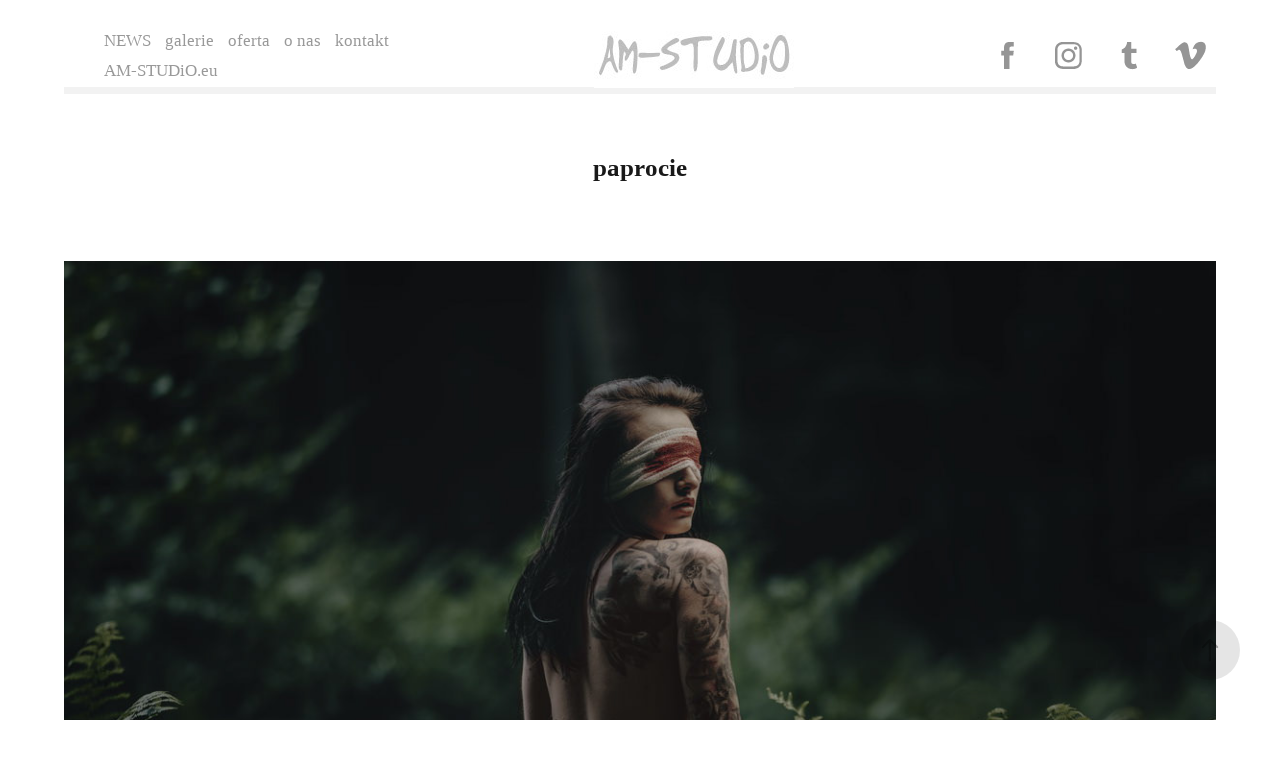

--- FILE ---
content_type: text/html; charset=utf-8
request_url: https://am-studio.pl/paprocie
body_size: 10189
content:
<!DOCTYPE HTML>
<html lang="en-US">
<head>
  <meta charset="UTF-8" />
  <meta name="viewport" content="width=device-width, initial-scale=1" />
      <meta name="keywords"  content="portret,fotografiaślubna,zdjęcia,reklama,sesje,zdjęciowe,voucher,sesjeportretowe,studio,gdańsk,gdynia,sopot,reportaż,ślubny,fotoreportaż,akt,fotografia portregowa,sesje portretowe" />
      <meta name="description"  content="Zajmujemy się szeroko pojętą 'fotografią'. Wykonujemy sesje zdjęciowe glamour, fashion,  portretowe, akty czy buduarowe." />
      <meta name="twitter:card"  content="summary_large_image" />
      <meta name="twitter:site"  content="@AdobePortfolio" />
      <meta  property="og:title" content="fotografia portretowa - AM-STUDiO - paprocie" />
      <meta  property="og:description" content="Zajmujemy się szeroko pojętą 'fotografią'. Wykonujemy sesje zdjęciowe glamour, fashion,  portretowe, akty czy buduarowe." />
      <meta  property="og:image" content="https://cdn.myportfolio.com/a9cfca20130bed5bd7ba8420ae126059/22235af5-683c-4738-a1ca-05dd1877d7b3_rwc_282x0x649x486x649.jpg?h=055501968f26b1ec5a2eb84cfe397360" />
        <link rel="icon" href="https://cdn.myportfolio.com/a9cfca20130bed5bd7ba8420ae126059/3fa23d1e-53bb-41bf-be87-49efcbc49d96_carw_1x1x32.jpg?h=51348f22ae12fc0e8a7b9b5b960ff34a" />
        <link rel="apple-touch-icon" href="https://cdn.myportfolio.com/a9cfca20130bed5bd7ba8420ae126059/e7592903-f69f-4f82-9e49-6723db3b71cd_carw_1x1x180.jpg?h=6ac5fae163a12de088c425d8ec513c39" />
      <link rel="stylesheet" href="/dist/css/main.css" type="text/css" />
      <link rel="stylesheet" href="https://cdn.myportfolio.com/a9cfca20130bed5bd7ba8420ae126059/0d96a96bc573ee6177608c28de300de61751631988.css?h=7c2021e4d5dee8678ed5f264475f833a" type="text/css" />
    <link rel="canonical" href="https://am-studio.pl/paprocie" />
      <title>fotografia portretowa - AM-STUDiO - paprocie</title>
    <script type="text/javascript" src="//use.typekit.net/ik/Cus8se1_LE6NPP1QE3XE1QYyQqE2kqMgMp9cW3qqjkIfeqvJGLGmIKvDFQqawQFLZRmyjQw3F2bkFDIo5AJowRJaw2s8w2JkZQ48wcmcwQ8cjQi8we4KwsGMJ6scjcZXH6qJvewbMg6IJMHbMZhquwJe.js?cb=35f77bfb8b50944859ea3d3804e7194e7a3173fb" async onload="
    try {
      window.Typekit.load();
    } catch (e) {
      console.warn('Typekit not loaded.');
    }
    "></script>
</head>
  <body class="transition-enabled">  <div class='page-background-video page-background-video-with-panel'>
  </div>
  <div class="js-responsive-nav">
    <div class="responsive-nav has-social">
      <div class="responsive-nav__contents">
        <div class="close-responsive-click-area js-close-responsive-nav">
          <div class="close-responsive-button"></div>
        </div>
            <nav class="nav-container" data-hover-hint="nav" data-hover-hint-placement="bottom-start">
                <div class="gallery-title"><a href="/galerie-zdjec-am-studio" >NEWS</a></div>
                <div class="gallery-title"><a href="/starsze-realizacje" >galerie</a></div>
      <div class="page-title">
        <a href="/oferta" >oferta</a>
      </div>
      <div class="page-title">
        <a href="/o-nas" >o nas</a>
      </div>
      <div class="page-title">
        <a href="/kontakt" >kontakt</a>
      </div>
      <div class="link-title">
        <a href="http://www.am-studio.eu" target="_blank">AM-STUDiO.eu</a>
      </div>
            </nav>
          <div class="social pf-nav-social" data-context="theme.nav" data-hover-hint="navSocialIcons" data-hover-hint-placement="bottom-start">
            <ul>
                    <li>
                      <a href="https://www.facebook.com/amstudiofotografia" target="_blank">
                        <svg xmlns="http://www.w3.org/2000/svg" xmlns:xlink="http://www.w3.org/1999/xlink" version="1.1" x="0px" y="0px" viewBox="0 0 30 24" xml:space="preserve" class="icon"><path d="M16.21 20h-3.26v-8h-1.63V9.24h1.63V7.59c0-2.25 0.92-3.59 3.53-3.59h2.17v2.76H17.3 c-1.02 0-1.08 0.39-1.08 1.11l0 1.38h2.46L18.38 12h-2.17V20z"/></svg>
                      </a>
                    </li>
                    <li>
                      <a href="https://www.instagram.com/amstudiofotografia/" target="_blank">
                        <svg version="1.1" id="Layer_1" xmlns="http://www.w3.org/2000/svg" xmlns:xlink="http://www.w3.org/1999/xlink" viewBox="0 0 30 24" style="enable-background:new 0 0 30 24;" xml:space="preserve" class="icon">
                        <g>
                          <path d="M15,5.4c2.1,0,2.4,0,3.2,0c0.8,0,1.2,0.2,1.5,0.3c0.4,0.1,0.6,0.3,0.9,0.6c0.3,0.3,0.5,0.5,0.6,0.9
                            c0.1,0.3,0.2,0.7,0.3,1.5c0,0.8,0,1.1,0,3.2s0,2.4,0,3.2c0,0.8-0.2,1.2-0.3,1.5c-0.1,0.4-0.3,0.6-0.6,0.9c-0.3,0.3-0.5,0.5-0.9,0.6
                            c-0.3,0.1-0.7,0.2-1.5,0.3c-0.8,0-1.1,0-3.2,0s-2.4,0-3.2,0c-0.8,0-1.2-0.2-1.5-0.3c-0.4-0.1-0.6-0.3-0.9-0.6
                            c-0.3-0.3-0.5-0.5-0.6-0.9c-0.1-0.3-0.2-0.7-0.3-1.5c0-0.8,0-1.1,0-3.2s0-2.4,0-3.2c0-0.8,0.2-1.2,0.3-1.5c0.1-0.4,0.3-0.6,0.6-0.9
                            c0.3-0.3,0.5-0.5,0.9-0.6c0.3-0.1,0.7-0.2,1.5-0.3C12.6,5.4,12.9,5.4,15,5.4 M15,4c-2.2,0-2.4,0-3.3,0c-0.9,0-1.4,0.2-1.9,0.4
                            c-0.5,0.2-1,0.5-1.4,0.9C7.9,5.8,7.6,6.2,7.4,6.8C7.2,7.3,7.1,7.9,7,8.7C7,9.6,7,9.8,7,12s0,2.4,0,3.3c0,0.9,0.2,1.4,0.4,1.9
                            c0.2,0.5,0.5,1,0.9,1.4c0.4,0.4,0.9,0.7,1.4,0.9c0.5,0.2,1.1,0.3,1.9,0.4c0.9,0,1.1,0,3.3,0s2.4,0,3.3,0c0.9,0,1.4-0.2,1.9-0.4
                            c0.5-0.2,1-0.5,1.4-0.9c0.4-0.4,0.7-0.9,0.9-1.4c0.2-0.5,0.3-1.1,0.4-1.9c0-0.9,0-1.1,0-3.3s0-2.4,0-3.3c0-0.9-0.2-1.4-0.4-1.9
                            c-0.2-0.5-0.5-1-0.9-1.4c-0.4-0.4-0.9-0.7-1.4-0.9c-0.5-0.2-1.1-0.3-1.9-0.4C17.4,4,17.2,4,15,4L15,4L15,4z"/>
                          <path d="M15,7.9c-2.3,0-4.1,1.8-4.1,4.1s1.8,4.1,4.1,4.1s4.1-1.8,4.1-4.1S17.3,7.9,15,7.9L15,7.9z M15,14.7c-1.5,0-2.7-1.2-2.7-2.7
                            c0-1.5,1.2-2.7,2.7-2.7s2.7,1.2,2.7,2.7C17.7,13.5,16.5,14.7,15,14.7L15,14.7z"/>
                          <path d="M20.2,7.7c0,0.5-0.4,1-1,1s-1-0.4-1-1s0.4-1,1-1S20.2,7.2,20.2,7.7L20.2,7.7z"/>
                        </g>
                        </svg>
                      </a>
                    </li>
                    <li>
                      <a href="http://amstudiofotografia.tumblr.com/" target="_blank">
                        <svg xmlns="http://www.w3.org/2000/svg" xmlns:xlink="http://www.w3.org/1999/xlink" version="1.1" id="Layer_1" viewBox="0 0 30 24" xml:space="preserve" class="icon"><path d="M18.74 16.78c-0.29 0.14-0.85 0.26-1.26 0.28c-1.25 0.03-1.49-0.9-1.5-1.58V10.5h3.14V8.08h-3.13V4 c0 0-2.25 0-2.29 0c-0.04 0-0.1 0.03-0.11 0.12c-0.13 1.25-0.7 3.43-3.08 4.31v2.07h1.58v5.23c0 1.8 1.3 4.3 4.7 4.3 c1.15-0.02 2.42-0.51 2.71-0.94L18.74 16.78z"/></svg>
                      </a>
                    </li>
                    <li>
                      <a href="https://vimeo.com/amstudiofilm" target="_blank">
                        <svg xmlns="http://www.w3.org/2000/svg" xmlns:xlink="http://www.w3.org/1999/xlink" version="1.1" id="Layer_1" viewBox="0 0 30 24" xml:space="preserve" class="icon"><path d="M23.99 7.7c-0.08 1.8-1.3 4.27-3.67 7.4c-2.45 3.27-4.52 4.9-6.21 4.9c-1.05 0-1.94-0.99-2.66-2.99 c-0.48-1.82-0.97-3.65-1.45-5.48C9.46 9.6 8.9 8.6 8.3 8.55c-0.13 0-0.61 0.29-1.41 0.87L6 8.3C6.89 7.5 7.8 6.7 8.6 5.9 c1.18-1.05 2.07-1.61 2.67-1.66c1.4-0.14 2.3 0.8 2.6 2.95c0.35 2.3 0.6 3.7 0.7 4.24c0.4 1.9 0.8 2.8 1.3 2.8 c0.38 0 0.94-0.61 1.7-1.84c0.75-1.22 1.16-2.16 1.21-2.79c0.11-1.06-0.3-1.59-1.21-1.59c-0.43 0-0.88 0.1-1.33 0.3 c0.88-2.98 2.58-4.43 5.07-4.34C23.23 4.1 24.1 5.3 24 7.7z"/></svg>
                      </a>
                    </li>
            </ul>
          </div>
      </div>
    </div>
  </div>
  <div class="site-wrap cfix">
    <div class="site-container">
      <div class="site-content e2e-site-content">
          <header class="site-header js-site-header " data-context="theme.nav" data-hover-hint="nav" data-hover-hint-placement="top-start">
              <nav class="nav-container" data-hover-hint="nav" data-hover-hint-placement="bottom-start">
                <div class="gallery-title"><a href="/galerie-zdjec-am-studio" >NEWS</a></div>
                <div class="gallery-title"><a href="/starsze-realizacje" >galerie</a></div>
      <div class="page-title">
        <a href="/oferta" >oferta</a>
      </div>
      <div class="page-title">
        <a href="/o-nas" >o nas</a>
      </div>
      <div class="page-title">
        <a href="/kontakt" >kontakt</a>
      </div>
      <div class="link-title">
        <a href="http://www.am-studio.eu" target="_blank">AM-STUDiO.eu</a>
      </div>
              </nav>
              <div class="logo-wrap" data-context="theme.logo.header" data-hover-hint="logo" data-hover-hint-placement="bottom-start">
                <div class="logo e2e-site-logo-text logo-image  ">
    <a href="/galerie-zdjec-am-studio" class="image-normal image-link">
      <img src="https://cdn.myportfolio.com/a9cfca20130bed5bd7ba8420ae126059/270c8ca4-c255-44a6-8fdf-251847b8200a_rwc_0x0x200x65x4096.jpg?h=f7ec01fbfe63e811df5b97ef39f5a88f" alt="AM-STUDiO fotografia ślubna i reklamowa">
    </a>
                </div>
              </div>
              <div class="social pf-nav-social" data-context="theme.nav" data-hover-hint="navSocialIcons" data-hover-hint-placement="bottom-start">
                <ul>
                        <li>
                          <a href="https://www.facebook.com/amstudiofotografia" target="_blank">
                            <svg xmlns="http://www.w3.org/2000/svg" xmlns:xlink="http://www.w3.org/1999/xlink" version="1.1" x="0px" y="0px" viewBox="0 0 30 24" xml:space="preserve" class="icon"><path d="M16.21 20h-3.26v-8h-1.63V9.24h1.63V7.59c0-2.25 0.92-3.59 3.53-3.59h2.17v2.76H17.3 c-1.02 0-1.08 0.39-1.08 1.11l0 1.38h2.46L18.38 12h-2.17V20z"/></svg>
                          </a>
                        </li>
                        <li>
                          <a href="https://www.instagram.com/amstudiofotografia/" target="_blank">
                            <svg version="1.1" id="Layer_1" xmlns="http://www.w3.org/2000/svg" xmlns:xlink="http://www.w3.org/1999/xlink" viewBox="0 0 30 24" style="enable-background:new 0 0 30 24;" xml:space="preserve" class="icon">
                            <g>
                              <path d="M15,5.4c2.1,0,2.4,0,3.2,0c0.8,0,1.2,0.2,1.5,0.3c0.4,0.1,0.6,0.3,0.9,0.6c0.3,0.3,0.5,0.5,0.6,0.9
                                c0.1,0.3,0.2,0.7,0.3,1.5c0,0.8,0,1.1,0,3.2s0,2.4,0,3.2c0,0.8-0.2,1.2-0.3,1.5c-0.1,0.4-0.3,0.6-0.6,0.9c-0.3,0.3-0.5,0.5-0.9,0.6
                                c-0.3,0.1-0.7,0.2-1.5,0.3c-0.8,0-1.1,0-3.2,0s-2.4,0-3.2,0c-0.8,0-1.2-0.2-1.5-0.3c-0.4-0.1-0.6-0.3-0.9-0.6
                                c-0.3-0.3-0.5-0.5-0.6-0.9c-0.1-0.3-0.2-0.7-0.3-1.5c0-0.8,0-1.1,0-3.2s0-2.4,0-3.2c0-0.8,0.2-1.2,0.3-1.5c0.1-0.4,0.3-0.6,0.6-0.9
                                c0.3-0.3,0.5-0.5,0.9-0.6c0.3-0.1,0.7-0.2,1.5-0.3C12.6,5.4,12.9,5.4,15,5.4 M15,4c-2.2,0-2.4,0-3.3,0c-0.9,0-1.4,0.2-1.9,0.4
                                c-0.5,0.2-1,0.5-1.4,0.9C7.9,5.8,7.6,6.2,7.4,6.8C7.2,7.3,7.1,7.9,7,8.7C7,9.6,7,9.8,7,12s0,2.4,0,3.3c0,0.9,0.2,1.4,0.4,1.9
                                c0.2,0.5,0.5,1,0.9,1.4c0.4,0.4,0.9,0.7,1.4,0.9c0.5,0.2,1.1,0.3,1.9,0.4c0.9,0,1.1,0,3.3,0s2.4,0,3.3,0c0.9,0,1.4-0.2,1.9-0.4
                                c0.5-0.2,1-0.5,1.4-0.9c0.4-0.4,0.7-0.9,0.9-1.4c0.2-0.5,0.3-1.1,0.4-1.9c0-0.9,0-1.1,0-3.3s0-2.4,0-3.3c0-0.9-0.2-1.4-0.4-1.9
                                c-0.2-0.5-0.5-1-0.9-1.4c-0.4-0.4-0.9-0.7-1.4-0.9c-0.5-0.2-1.1-0.3-1.9-0.4C17.4,4,17.2,4,15,4L15,4L15,4z"/>
                              <path d="M15,7.9c-2.3,0-4.1,1.8-4.1,4.1s1.8,4.1,4.1,4.1s4.1-1.8,4.1-4.1S17.3,7.9,15,7.9L15,7.9z M15,14.7c-1.5,0-2.7-1.2-2.7-2.7
                                c0-1.5,1.2-2.7,2.7-2.7s2.7,1.2,2.7,2.7C17.7,13.5,16.5,14.7,15,14.7L15,14.7z"/>
                              <path d="M20.2,7.7c0,0.5-0.4,1-1,1s-1-0.4-1-1s0.4-1,1-1S20.2,7.2,20.2,7.7L20.2,7.7z"/>
                            </g>
                            </svg>
                          </a>
                        </li>
                        <li>
                          <a href="http://amstudiofotografia.tumblr.com/" target="_blank">
                            <svg xmlns="http://www.w3.org/2000/svg" xmlns:xlink="http://www.w3.org/1999/xlink" version="1.1" id="Layer_1" viewBox="0 0 30 24" xml:space="preserve" class="icon"><path d="M18.74 16.78c-0.29 0.14-0.85 0.26-1.26 0.28c-1.25 0.03-1.49-0.9-1.5-1.58V10.5h3.14V8.08h-3.13V4 c0 0-2.25 0-2.29 0c-0.04 0-0.1 0.03-0.11 0.12c-0.13 1.25-0.7 3.43-3.08 4.31v2.07h1.58v5.23c0 1.8 1.3 4.3 4.7 4.3 c1.15-0.02 2.42-0.51 2.71-0.94L18.74 16.78z"/></svg>
                          </a>
                        </li>
                        <li>
                          <a href="https://vimeo.com/amstudiofilm" target="_blank">
                            <svg xmlns="http://www.w3.org/2000/svg" xmlns:xlink="http://www.w3.org/1999/xlink" version="1.1" id="Layer_1" viewBox="0 0 30 24" xml:space="preserve" class="icon"><path d="M23.99 7.7c-0.08 1.8-1.3 4.27-3.67 7.4c-2.45 3.27-4.52 4.9-6.21 4.9c-1.05 0-1.94-0.99-2.66-2.99 c-0.48-1.82-0.97-3.65-1.45-5.48C9.46 9.6 8.9 8.6 8.3 8.55c-0.13 0-0.61 0.29-1.41 0.87L6 8.3C6.89 7.5 7.8 6.7 8.6 5.9 c1.18-1.05 2.07-1.61 2.67-1.66c1.4-0.14 2.3 0.8 2.6 2.95c0.35 2.3 0.6 3.7 0.7 4.24c0.4 1.9 0.8 2.8 1.3 2.8 c0.38 0 0.94-0.61 1.7-1.84c0.75-1.22 1.16-2.16 1.21-2.79c0.11-1.06-0.3-1.59-1.21-1.59c-0.43 0-0.88 0.1-1.33 0.3 c0.88-2.98 2.58-4.43 5.07-4.34C23.23 4.1 24.1 5.3 24 7.7z"/></svg>
                          </a>
                        </li>
                </ul>
              </div>
              <div class="hamburger-click-area js-hamburger">
                <div class="hamburger">
                  <i></i>
                  <i></i>
                  <i></i>
                </div>
              </div>
          </header>
        <main>
  <div class="page-container js-site-wrap" data-context="page.page.container" data-hover-hint="pageContainer">
    <section class="page standard-modules">
        <header class="page-header content" data-context="pages" data-identity="id:p5cab2afcbdfaaa8547fbeab607f06e32e7046b8213b503741e1a2" data-hover-hint="pageHeader" data-hover-hint-id="p5cab2afcbdfaaa8547fbeab607f06e32e7046b8213b503741e1a2">
            <h1 class="title preserve-whitespace e2e-site-logo-text">paprocie</h1>
            <p class="description"></p>
        </header>
      <div class="page-content js-page-content" data-context="pages" data-identity="id:p5cab2afcbdfaaa8547fbeab607f06e32e7046b8213b503741e1a2">
        <div id="project-canvas" class="js-project-modules modules content">
          <div id="project-modules">
              
              <div class="project-module module image project-module-image js-js-project-module"  style="padding-top: px;
padding-bottom: px;
">

  

  
     <div class="js-lightbox" data-src="https://cdn.myportfolio.com/a9cfca20130bed5bd7ba8420ae126059/000be7ab-81af-4eb2-9656-fffaaf0a7fd3.jpg?h=0d23de1d1b5ecc3ecff0d9c80fee6927">
           <img
             class="js-lazy e2e-site-project-module-image"
             src="[data-uri]"
             data-src="https://cdn.myportfolio.com/a9cfca20130bed5bd7ba8420ae126059/000be7ab-81af-4eb2-9656-fffaaf0a7fd3_rw_1200.jpg?h=04e1f7a563929eac92d12b217a9ce8ad"
             data-srcset="https://cdn.myportfolio.com/a9cfca20130bed5bd7ba8420ae126059/000be7ab-81af-4eb2-9656-fffaaf0a7fd3_rw_600.jpg?h=1925acbe40a7fb3ab20f0e49f71eca0d 600w,https://cdn.myportfolio.com/a9cfca20130bed5bd7ba8420ae126059/000be7ab-81af-4eb2-9656-fffaaf0a7fd3_rw_1200.jpg?h=04e1f7a563929eac92d12b217a9ce8ad 1200w,"
             data-sizes="(max-width: 1200px) 100vw, 1200px"
             width="1200"
             height="0"
             style="padding-bottom: 66.67%; background: rgba(0, 0, 0, 0.03)"
              alt="sesja zdjęciowa w paprociach, kobieta z bandażem na oczach, kobieta, natura, akt, zmysły, photosession, photos, polishgirl"
           >
     </div>
  

</div>

              
              
              
              
              
              
              
              
              
              
              
              
              
              <div class="project-module module text project-module-text align- js-project-module e2e-site-project-module-text">
  <div class="rich-text js-text-editable module-text"><div><br></div><div><span class="texteditor-inline-fontsize" style="font-size:18px;">... paprocie ...</span></div><div><span class="texteditor-inline-fontsize" style="font-size:18px;">... składowa ekstremalnej (na dodatek udanej) sesji zdjęciowej ...</span></div><div><span class="texteditor-inline-fontsize" style="font-size:18px;">... dziwny pomysł - bandaż, trochę czerwone, że niby krew ...  odważna modelka - Karolina (szacun i wielkie dzięki)... paprocie - uwaga kleszcze ... miejscówka - środek lasu (noby mniej kleszczy a jednak) ... koszulka ... bandaż ... do tego choć to mniej istotne jakiś aparat - np. jakiś Nikon :) ... i obiektyw ...  jakaś Sigma ... taki wynalazek 135mm  f1.8 ... można rzec miotacz ;) ...</span></div><div><span class="texteditor-inline-fontsize" style="font-size:18px;">... i taraaaaaaa ;) ... MAMY TO :) ...</span></div><div><span class="texteditor-inline-fontsize" style="font-size:18px;">polecam dla zainteresowanych test obiektywu na optyczne.pl <a href="https://www.optyczne.pl/index.php?test=obiektywu&amp;test_ob=419" target="_blank">---&gt;&gt;&gt;zobacz &lt;&lt;&lt;---</a></span></div></div>
</div>

              
              
              
              
              
              
              
              
              
              
              
              <div class="project-module module media_collection project-module-media_collection" data-id="m5cab2b39ea525ab814adc448ca0e7fb6ff404a839ba72e2d6cd92"  style="padding-top: px;
padding-bottom: px;
">
  <div class="grid--main js-grid-main" data-grid-max-images="
  ">
    <div class="grid__item-container js-grid-item-container" data-flex-grow="389.51310861423" style="width:389.51310861423px; flex-grow:389.51310861423;" data-width="1200" data-height="800">
      <script type="text/html" class="js-lightbox-slide-content">
        <div class="grid__image-wrapper">
          <img src="https://cdn.myportfolio.com/a9cfca20130bed5bd7ba8420ae126059/c7581b2b-cc95-454f-aec1-d5b8bd69eb25_rw_1200.jpg?h=fdbfc6b4e533fc38fe40372ce304394f" srcset="https://cdn.myportfolio.com/a9cfca20130bed5bd7ba8420ae126059/c7581b2b-cc95-454f-aec1-d5b8bd69eb25_rw_600.jpg?h=b67134a25239fdb239c5c7c979779341 600w,https://cdn.myportfolio.com/a9cfca20130bed5bd7ba8420ae126059/c7581b2b-cc95-454f-aec1-d5b8bd69eb25_rw_1200.jpg?h=fdbfc6b4e533fc38fe40372ce304394f 1200w,"  sizes="(max-width: 1200px) 100vw, 1200px">
        <div>
      </script>
      <img
        class="grid__item-image js-grid__item-image grid__item-image-lazy js-lazy"
        src="[data-uri]"
        
        data-src="https://cdn.myportfolio.com/a9cfca20130bed5bd7ba8420ae126059/c7581b2b-cc95-454f-aec1-d5b8bd69eb25_rw_1200.jpg?h=fdbfc6b4e533fc38fe40372ce304394f"
        data-srcset="https://cdn.myportfolio.com/a9cfca20130bed5bd7ba8420ae126059/c7581b2b-cc95-454f-aec1-d5b8bd69eb25_rw_600.jpg?h=b67134a25239fdb239c5c7c979779341 600w,https://cdn.myportfolio.com/a9cfca20130bed5bd7ba8420ae126059/c7581b2b-cc95-454f-aec1-d5b8bd69eb25_rw_1200.jpg?h=fdbfc6b4e533fc38fe40372ce304394f 1200w,"
      >
      <span class="grid__item-filler" style="padding-bottom:66.75%;"></span>
    </div>
    <div class="grid__item-container js-grid-item-container" data-flex-grow="389.51310861423" style="width:389.51310861423px; flex-grow:389.51310861423;" data-width="1200" data-height="800">
      <script type="text/html" class="js-lightbox-slide-content">
        <div class="grid__image-wrapper">
          <img src="https://cdn.myportfolio.com/a9cfca20130bed5bd7ba8420ae126059/55fc35b4-a2b2-4f32-bb9b-307bbf2c2c3b_rw_1200.jpg?h=2522203f18d2b8edc4e8fd1788bae1e5" srcset="https://cdn.myportfolio.com/a9cfca20130bed5bd7ba8420ae126059/55fc35b4-a2b2-4f32-bb9b-307bbf2c2c3b_rw_600.jpg?h=7a5404f70380303276272074313d9d99 600w,https://cdn.myportfolio.com/a9cfca20130bed5bd7ba8420ae126059/55fc35b4-a2b2-4f32-bb9b-307bbf2c2c3b_rw_1200.jpg?h=2522203f18d2b8edc4e8fd1788bae1e5 1200w,"  sizes="(max-width: 1200px) 100vw, 1200px">
        <div>
      </script>
      <img
        class="grid__item-image js-grid__item-image grid__item-image-lazy js-lazy"
        src="[data-uri]"
        
        data-src="https://cdn.myportfolio.com/a9cfca20130bed5bd7ba8420ae126059/55fc35b4-a2b2-4f32-bb9b-307bbf2c2c3b_rw_1200.jpg?h=2522203f18d2b8edc4e8fd1788bae1e5"
        data-srcset="https://cdn.myportfolio.com/a9cfca20130bed5bd7ba8420ae126059/55fc35b4-a2b2-4f32-bb9b-307bbf2c2c3b_rw_600.jpg?h=7a5404f70380303276272074313d9d99 600w,https://cdn.myportfolio.com/a9cfca20130bed5bd7ba8420ae126059/55fc35b4-a2b2-4f32-bb9b-307bbf2c2c3b_rw_1200.jpg?h=2522203f18d2b8edc4e8fd1788bae1e5 1200w,"
      >
      <span class="grid__item-filler" style="padding-bottom:66.75%;"></span>
    </div>
    <div class="grid__item-container js-grid-item-container" data-flex-grow="389.51310861423" style="width:389.51310861423px; flex-grow:389.51310861423;" data-width="1200" data-height="800">
      <script type="text/html" class="js-lightbox-slide-content">
        <div class="grid__image-wrapper">
          <img src="https://cdn.myportfolio.com/a9cfca20130bed5bd7ba8420ae126059/50fef475-aaa9-4905-b90a-085b8d68a059_rw_1200.jpg?h=dc898c70b67c07014a5831bc655be937" srcset="https://cdn.myportfolio.com/a9cfca20130bed5bd7ba8420ae126059/50fef475-aaa9-4905-b90a-085b8d68a059_rw_600.jpg?h=84d0d10cb6b0386f84077c636b4241e5 600w,https://cdn.myportfolio.com/a9cfca20130bed5bd7ba8420ae126059/50fef475-aaa9-4905-b90a-085b8d68a059_rw_1200.jpg?h=dc898c70b67c07014a5831bc655be937 1200w,"  sizes="(max-width: 1200px) 100vw, 1200px">
        <div>
      </script>
      <img
        class="grid__item-image js-grid__item-image grid__item-image-lazy js-lazy"
        src="[data-uri]"
        
        data-src="https://cdn.myportfolio.com/a9cfca20130bed5bd7ba8420ae126059/50fef475-aaa9-4905-b90a-085b8d68a059_rw_1200.jpg?h=dc898c70b67c07014a5831bc655be937"
        data-srcset="https://cdn.myportfolio.com/a9cfca20130bed5bd7ba8420ae126059/50fef475-aaa9-4905-b90a-085b8d68a059_rw_600.jpg?h=84d0d10cb6b0386f84077c636b4241e5 600w,https://cdn.myportfolio.com/a9cfca20130bed5bd7ba8420ae126059/50fef475-aaa9-4905-b90a-085b8d68a059_rw_1200.jpg?h=dc898c70b67c07014a5831bc655be937 1200w,"
      >
      <span class="grid__item-filler" style="padding-bottom:66.75%;"></span>
    </div>
    <div class="grid__item-container js-grid-item-container" data-flex-grow="389.51310861423" style="width:389.51310861423px; flex-grow:389.51310861423;" data-width="1200" data-height="800">
      <script type="text/html" class="js-lightbox-slide-content">
        <div class="grid__image-wrapper">
          <img src="https://cdn.myportfolio.com/a9cfca20130bed5bd7ba8420ae126059/407096b7-81df-4bcc-a82a-f7a8a80a81ce_rw_1200.jpg?h=8444f578b800561a058c242ea72c6139" srcset="https://cdn.myportfolio.com/a9cfca20130bed5bd7ba8420ae126059/407096b7-81df-4bcc-a82a-f7a8a80a81ce_rw_600.jpg?h=07f26238831d88d3253686a96651986b 600w,https://cdn.myportfolio.com/a9cfca20130bed5bd7ba8420ae126059/407096b7-81df-4bcc-a82a-f7a8a80a81ce_rw_1200.jpg?h=8444f578b800561a058c242ea72c6139 1200w,"  sizes="(max-width: 1200px) 100vw, 1200px">
        <div>
      </script>
      <img
        class="grid__item-image js-grid__item-image grid__item-image-lazy js-lazy"
        src="[data-uri]"
        
        data-src="https://cdn.myportfolio.com/a9cfca20130bed5bd7ba8420ae126059/407096b7-81df-4bcc-a82a-f7a8a80a81ce_rw_1200.jpg?h=8444f578b800561a058c242ea72c6139"
        data-srcset="https://cdn.myportfolio.com/a9cfca20130bed5bd7ba8420ae126059/407096b7-81df-4bcc-a82a-f7a8a80a81ce_rw_600.jpg?h=07f26238831d88d3253686a96651986b 600w,https://cdn.myportfolio.com/a9cfca20130bed5bd7ba8420ae126059/407096b7-81df-4bcc-a82a-f7a8a80a81ce_rw_1200.jpg?h=8444f578b800561a058c242ea72c6139 1200w,"
      >
      <span class="grid__item-filler" style="padding-bottom:66.75%;"></span>
    </div>
    <div class="grid__item-container js-grid-item-container" data-flex-grow="389.51310861423" style="width:389.51310861423px; flex-grow:389.51310861423;" data-width="1200" data-height="800">
      <script type="text/html" class="js-lightbox-slide-content">
        <div class="grid__image-wrapper">
          <img src="https://cdn.myportfolio.com/a9cfca20130bed5bd7ba8420ae126059/e2828266-637f-4cfe-a935-d38029c86444_rw_1200.jpg?h=6ecb51c4cd46910a5271b9eef6f45fc9" srcset="https://cdn.myportfolio.com/a9cfca20130bed5bd7ba8420ae126059/e2828266-637f-4cfe-a935-d38029c86444_rw_600.jpg?h=060fe89367c3135d829c6896b487b877 600w,https://cdn.myportfolio.com/a9cfca20130bed5bd7ba8420ae126059/e2828266-637f-4cfe-a935-d38029c86444_rw_1200.jpg?h=6ecb51c4cd46910a5271b9eef6f45fc9 1200w,"  sizes="(max-width: 1200px) 100vw, 1200px">
        <div>
      </script>
      <img
        class="grid__item-image js-grid__item-image grid__item-image-lazy js-lazy"
        src="[data-uri]"
        
        data-src="https://cdn.myportfolio.com/a9cfca20130bed5bd7ba8420ae126059/e2828266-637f-4cfe-a935-d38029c86444_rw_1200.jpg?h=6ecb51c4cd46910a5271b9eef6f45fc9"
        data-srcset="https://cdn.myportfolio.com/a9cfca20130bed5bd7ba8420ae126059/e2828266-637f-4cfe-a935-d38029c86444_rw_600.jpg?h=060fe89367c3135d829c6896b487b877 600w,https://cdn.myportfolio.com/a9cfca20130bed5bd7ba8420ae126059/e2828266-637f-4cfe-a935-d38029c86444_rw_1200.jpg?h=6ecb51c4cd46910a5271b9eef6f45fc9 1200w,"
      >
      <span class="grid__item-filler" style="padding-bottom:66.75%;"></span>
    </div>
    <div class="grid__item-container js-grid-item-container" data-flex-grow="389.51310861423" style="width:389.51310861423px; flex-grow:389.51310861423;" data-width="1200" data-height="800">
      <script type="text/html" class="js-lightbox-slide-content">
        <div class="grid__image-wrapper">
          <img src="https://cdn.myportfolio.com/a9cfca20130bed5bd7ba8420ae126059/4c0dd7fa-488a-4212-a18b-74494e2a08cf_rw_1200.jpg?h=4979589d548d0627f2b050165077ea1d" srcset="https://cdn.myportfolio.com/a9cfca20130bed5bd7ba8420ae126059/4c0dd7fa-488a-4212-a18b-74494e2a08cf_rw_600.jpg?h=02c201c19dbe60015bd5c7e5b643d3ce 600w,https://cdn.myportfolio.com/a9cfca20130bed5bd7ba8420ae126059/4c0dd7fa-488a-4212-a18b-74494e2a08cf_rw_1200.jpg?h=4979589d548d0627f2b050165077ea1d 1200w,"  sizes="(max-width: 1200px) 100vw, 1200px">
        <div>
      </script>
      <img
        class="grid__item-image js-grid__item-image grid__item-image-lazy js-lazy"
        src="[data-uri]"
        
        data-src="https://cdn.myportfolio.com/a9cfca20130bed5bd7ba8420ae126059/4c0dd7fa-488a-4212-a18b-74494e2a08cf_rw_1200.jpg?h=4979589d548d0627f2b050165077ea1d"
        data-srcset="https://cdn.myportfolio.com/a9cfca20130bed5bd7ba8420ae126059/4c0dd7fa-488a-4212-a18b-74494e2a08cf_rw_600.jpg?h=02c201c19dbe60015bd5c7e5b643d3ce 600w,https://cdn.myportfolio.com/a9cfca20130bed5bd7ba8420ae126059/4c0dd7fa-488a-4212-a18b-74494e2a08cf_rw_1200.jpg?h=4979589d548d0627f2b050165077ea1d 1200w,"
      >
      <span class="grid__item-filler" style="padding-bottom:66.75%;"></span>
    </div>
    <div class="grid__item-container js-grid-item-container" data-flex-grow="389.51310861423" style="width:389.51310861423px; flex-grow:389.51310861423;" data-width="1200" data-height="800">
      <script type="text/html" class="js-lightbox-slide-content">
        <div class="grid__image-wrapper">
          <img src="https://cdn.myportfolio.com/a9cfca20130bed5bd7ba8420ae126059/57266add-dd66-4e77-8232-a7a6ebaf3bb8_rw_1200.jpg?h=4dcc7793e74743010b3a1248d0196175" srcset="https://cdn.myportfolio.com/a9cfca20130bed5bd7ba8420ae126059/57266add-dd66-4e77-8232-a7a6ebaf3bb8_rw_600.jpg?h=25a775862db6c130b177c68203430785 600w,https://cdn.myportfolio.com/a9cfca20130bed5bd7ba8420ae126059/57266add-dd66-4e77-8232-a7a6ebaf3bb8_rw_1200.jpg?h=4dcc7793e74743010b3a1248d0196175 1200w,"  sizes="(max-width: 1200px) 100vw, 1200px">
        <div>
      </script>
      <img
        class="grid__item-image js-grid__item-image grid__item-image-lazy js-lazy"
        src="[data-uri]"
        
        data-src="https://cdn.myportfolio.com/a9cfca20130bed5bd7ba8420ae126059/57266add-dd66-4e77-8232-a7a6ebaf3bb8_rw_1200.jpg?h=4dcc7793e74743010b3a1248d0196175"
        data-srcset="https://cdn.myportfolio.com/a9cfca20130bed5bd7ba8420ae126059/57266add-dd66-4e77-8232-a7a6ebaf3bb8_rw_600.jpg?h=25a775862db6c130b177c68203430785 600w,https://cdn.myportfolio.com/a9cfca20130bed5bd7ba8420ae126059/57266add-dd66-4e77-8232-a7a6ebaf3bb8_rw_1200.jpg?h=4dcc7793e74743010b3a1248d0196175 1200w,"
      >
      <span class="grid__item-filler" style="padding-bottom:66.75%;"></span>
    </div>
    <div class="grid__item-container js-grid-item-container" data-flex-grow="389.51310861423" style="width:389.51310861423px; flex-grow:389.51310861423;" data-width="1200" data-height="800">
      <script type="text/html" class="js-lightbox-slide-content">
        <div class="grid__image-wrapper">
          <img src="https://cdn.myportfolio.com/a9cfca20130bed5bd7ba8420ae126059/13e7fedb-253b-4698-ad00-adc3e538d7fb_rw_1200.jpg?h=ce5ccceff5202e148b7b094f18baea5a" srcset="https://cdn.myportfolio.com/a9cfca20130bed5bd7ba8420ae126059/13e7fedb-253b-4698-ad00-adc3e538d7fb_rw_600.jpg?h=e4975e01248e95ea9611f2eda9344402 600w,https://cdn.myportfolio.com/a9cfca20130bed5bd7ba8420ae126059/13e7fedb-253b-4698-ad00-adc3e538d7fb_rw_1200.jpg?h=ce5ccceff5202e148b7b094f18baea5a 1200w,"  sizes="(max-width: 1200px) 100vw, 1200px">
        <div>
      </script>
      <img
        class="grid__item-image js-grid__item-image grid__item-image-lazy js-lazy"
        src="[data-uri]"
        
        data-src="https://cdn.myportfolio.com/a9cfca20130bed5bd7ba8420ae126059/13e7fedb-253b-4698-ad00-adc3e538d7fb_rw_1200.jpg?h=ce5ccceff5202e148b7b094f18baea5a"
        data-srcset="https://cdn.myportfolio.com/a9cfca20130bed5bd7ba8420ae126059/13e7fedb-253b-4698-ad00-adc3e538d7fb_rw_600.jpg?h=e4975e01248e95ea9611f2eda9344402 600w,https://cdn.myportfolio.com/a9cfca20130bed5bd7ba8420ae126059/13e7fedb-253b-4698-ad00-adc3e538d7fb_rw_1200.jpg?h=ce5ccceff5202e148b7b094f18baea5a 1200w,"
      >
      <span class="grid__item-filler" style="padding-bottom:66.75%;"></span>
    </div>
    <div class="grid__item-container js-grid-item-container" data-flex-grow="389.51310861423" style="width:389.51310861423px; flex-grow:389.51310861423;" data-width="1200" data-height="800">
      <script type="text/html" class="js-lightbox-slide-content">
        <div class="grid__image-wrapper">
          <img src="https://cdn.myportfolio.com/a9cfca20130bed5bd7ba8420ae126059/20a5c718-c063-4730-8da8-f8d239167681_rw_1200.jpg?h=b7ff12528f7092ae44da9ca73fcdbfde" srcset="https://cdn.myportfolio.com/a9cfca20130bed5bd7ba8420ae126059/20a5c718-c063-4730-8da8-f8d239167681_rw_600.jpg?h=971ca0bdc0c606ff16882c620b03bd6b 600w,https://cdn.myportfolio.com/a9cfca20130bed5bd7ba8420ae126059/20a5c718-c063-4730-8da8-f8d239167681_rw_1200.jpg?h=b7ff12528f7092ae44da9ca73fcdbfde 1200w,"  sizes="(max-width: 1200px) 100vw, 1200px">
        <div>
      </script>
      <img
        class="grid__item-image js-grid__item-image grid__item-image-lazy js-lazy"
        src="[data-uri]"
        
        data-src="https://cdn.myportfolio.com/a9cfca20130bed5bd7ba8420ae126059/20a5c718-c063-4730-8da8-f8d239167681_rw_1200.jpg?h=b7ff12528f7092ae44da9ca73fcdbfde"
        data-srcset="https://cdn.myportfolio.com/a9cfca20130bed5bd7ba8420ae126059/20a5c718-c063-4730-8da8-f8d239167681_rw_600.jpg?h=971ca0bdc0c606ff16882c620b03bd6b 600w,https://cdn.myportfolio.com/a9cfca20130bed5bd7ba8420ae126059/20a5c718-c063-4730-8da8-f8d239167681_rw_1200.jpg?h=b7ff12528f7092ae44da9ca73fcdbfde 1200w,"
      >
      <span class="grid__item-filler" style="padding-bottom:66.75%;"></span>
    </div>
    <div class="js-grid-spacer"></div>
  </div>
</div>

              
              
          </div>
        </div>
      </div>
    </section>
          <section class="other-projects" data-context="page.page.other_pages" data-hover-hint="otherPages">
            <div class="title-wrapper">
              <div class="title-container">
                  <h3 class="other-projects-title preserve-whitespace">zobacz również</h3>
              </div>
            </div>
            <div class="project-covers">
                  <a class="project-cover js-project-cover-touch hold-space" href="/katarina" data-context="pages" data-identity="id:p5cbf515312a8922deb522c351c89562602bc43bb66dd52ed5b692">
                      <div class="cover-image-wrap">
                        <div class="cover-image">
                            <div class="cover cover-normal">

            <img
              class="cover__img js-lazy"
              src="https://cdn.myportfolio.com/a9cfca20130bed5bd7ba8420ae126059/7d539635-a83b-4ed4-9d4a-d8ca2e7718e6_carw_4x3x32.jpg?h=cf50fc646d641911b6c12c3665ac6d5c"
              data-src="https://cdn.myportfolio.com/a9cfca20130bed5bd7ba8420ae126059/7d539635-a83b-4ed4-9d4a-d8ca2e7718e6_car_4x3.jpg?h=eb33883dc3b63c9f97d9e48c426f0800"
              data-srcset="https://cdn.myportfolio.com/a9cfca20130bed5bd7ba8420ae126059/7d539635-a83b-4ed4-9d4a-d8ca2e7718e6_carw_4x3x640.jpg?h=8966239a4f87abcadee37ffe99657487 640w, https://cdn.myportfolio.com/a9cfca20130bed5bd7ba8420ae126059/7d539635-a83b-4ed4-9d4a-d8ca2e7718e6_carw_4x3x1280.jpg?h=b15e7cd89ce2740f6326e18ce036f5d0 1280w, https://cdn.myportfolio.com/a9cfca20130bed5bd7ba8420ae126059/7d539635-a83b-4ed4-9d4a-d8ca2e7718e6_carw_4x3x1366.jpg?h=9852e5525559c7a3cab009711a2dcafb 1366w, https://cdn.myportfolio.com/a9cfca20130bed5bd7ba8420ae126059/7d539635-a83b-4ed4-9d4a-d8ca2e7718e6_carw_4x3x1920.jpg?h=a6a51d9123bbdfe8b1fe046095527e3a 1920w, https://cdn.myportfolio.com/a9cfca20130bed5bd7ba8420ae126059/7d539635-a83b-4ed4-9d4a-d8ca2e7718e6_carw_4x3x2560.jpg?h=45dd4b312cbc1e871a69a18b34bc6b13 2560w, https://cdn.myportfolio.com/a9cfca20130bed5bd7ba8420ae126059/7d539635-a83b-4ed4-9d4a-d8ca2e7718e6_carw_4x3x5120.jpg?h=868c04d2b76bcd89c1f199ef39ef52a2 5120w"
              data-sizes="(max-width: 540px) 100vw, (max-width: 768px) 50vw, 100vw"
            >
                                      </div>
                        </div>
                      </div>
                    <div class="details-wrap">
                      <div class="details">
                        <div class="details-inner">
                            <div class="title preserve-whitespace">Katarina</div>
                            <div class="date">2019</div>
                        </div>
                      </div>
                    </div>
                  </a>
                  <a class="project-cover js-project-cover-touch hold-space" href="/kasia" data-context="pages" data-identity="id:p612dbb0eeafef9e7a1b5f1ad335138dc86e3047d67618d10284a5">
                      <div class="cover-image-wrap">
                        <div class="cover-image">
                            <div class="cover cover-normal">

            <img
              class="cover__img js-lazy"
              src="https://cdn.myportfolio.com/a9cfca20130bed5bd7ba8420ae126059/8476aa61-b61c-4c8a-a53f-7a777dc784b3_carw_4x3x32.jpg?h=4ce24e245308ae1e131465312b393bfa"
              data-src="https://cdn.myportfolio.com/a9cfca20130bed5bd7ba8420ae126059/8476aa61-b61c-4c8a-a53f-7a777dc784b3_car_4x3.jpg?h=fb54488c757b81954eb46ad007fd28bc"
              data-srcset="https://cdn.myportfolio.com/a9cfca20130bed5bd7ba8420ae126059/8476aa61-b61c-4c8a-a53f-7a777dc784b3_carw_4x3x640.jpg?h=a2a631238ba83ab85e12b1952460e838 640w, https://cdn.myportfolio.com/a9cfca20130bed5bd7ba8420ae126059/8476aa61-b61c-4c8a-a53f-7a777dc784b3_carw_4x3x1280.jpg?h=7b0c23aa7b4d402236108485eecdddcf 1280w, https://cdn.myportfolio.com/a9cfca20130bed5bd7ba8420ae126059/8476aa61-b61c-4c8a-a53f-7a777dc784b3_carw_4x3x1366.jpg?h=92d0aa762419084d6264cd1bd11cdaf5 1366w, https://cdn.myportfolio.com/a9cfca20130bed5bd7ba8420ae126059/8476aa61-b61c-4c8a-a53f-7a777dc784b3_carw_4x3x1920.jpg?h=dbc242310c2b0b2fb965a4431bcc1dc6 1920w, https://cdn.myportfolio.com/a9cfca20130bed5bd7ba8420ae126059/8476aa61-b61c-4c8a-a53f-7a777dc784b3_carw_4x3x2560.jpg?h=a696451dbf9966a407e992799f7b25d3 2560w, https://cdn.myportfolio.com/a9cfca20130bed5bd7ba8420ae126059/8476aa61-b61c-4c8a-a53f-7a777dc784b3_carw_4x3x5120.jpg?h=56a07817bede98b0d8f267d5ced303d1 5120w"
              data-sizes="(max-width: 540px) 100vw, (max-width: 768px) 50vw, 100vw"
            >
                                      </div>
                        </div>
                      </div>
                    <div class="details-wrap">
                      <div class="details">
                        <div class="details-inner">
                            <div class="title preserve-whitespace">Kasia</div>
                            <div class="date">2021</div>
                        </div>
                      </div>
                    </div>
                  </a>
                  <a class="project-cover js-project-cover-touch hold-space" href="/ania-sesja-zdjeciowa" data-context="pages" data-identity="id:p5fa02f0da9cfb9aa50bb713b1d965419b22cf5b2bd6ddfcb5cf00">
                      <div class="cover-image-wrap">
                        <div class="cover-image">
                            <div class="cover cover-normal">

            <img
              class="cover__img js-lazy"
              src="https://cdn.myportfolio.com/a9cfca20130bed5bd7ba8420ae126059/921de072-b9af-4ca8-992d-f653fbe578fc_carw_4x3x32.jpg?h=34dfa46e713d3ab44fdbae2a4959c8aa"
              data-src="https://cdn.myportfolio.com/a9cfca20130bed5bd7ba8420ae126059/921de072-b9af-4ca8-992d-f653fbe578fc_car_4x3.jpg?h=8953a59e63842d0193096e9390c41949"
              data-srcset="https://cdn.myportfolio.com/a9cfca20130bed5bd7ba8420ae126059/921de072-b9af-4ca8-992d-f653fbe578fc_carw_4x3x640.jpg?h=2ea8b85aa6a4e5e3013225997ee10536 640w, https://cdn.myportfolio.com/a9cfca20130bed5bd7ba8420ae126059/921de072-b9af-4ca8-992d-f653fbe578fc_carw_4x3x1280.jpg?h=26d4641489c2a91a2cbfe35eb844d87b 1280w, https://cdn.myportfolio.com/a9cfca20130bed5bd7ba8420ae126059/921de072-b9af-4ca8-992d-f653fbe578fc_carw_4x3x1366.jpg?h=c89b5d22400ac90aa6879e3ccf015ae3 1366w, https://cdn.myportfolio.com/a9cfca20130bed5bd7ba8420ae126059/921de072-b9af-4ca8-992d-f653fbe578fc_carw_4x3x1920.jpg?h=571ae56a319b0f28c7131093da8f9632 1920w, https://cdn.myportfolio.com/a9cfca20130bed5bd7ba8420ae126059/921de072-b9af-4ca8-992d-f653fbe578fc_carw_4x3x2560.jpg?h=823dffa111f3817819d453c30a3a997c 2560w, https://cdn.myportfolio.com/a9cfca20130bed5bd7ba8420ae126059/921de072-b9af-4ca8-992d-f653fbe578fc_carw_4x3x5120.jpg?h=8288bb91267754b896642905f1dcaa22 5120w"
              data-sizes="(max-width: 540px) 100vw, (max-width: 768px) 50vw, 100vw"
            >
                                      </div>
                        </div>
                      </div>
                    <div class="details-wrap">
                      <div class="details">
                        <div class="details-inner">
                            <div class="title preserve-whitespace">Ania - sesja zdjęciowa</div>
                            <div class="date">2020</div>
                        </div>
                      </div>
                    </div>
                  </a>
                  <a class="project-cover js-project-cover-touch hold-space" href="/wiki-mloda-baletnica" data-context="pages" data-identity="id:p62f97f73e9d44634dd9f95658a1f7b3a2225c7852b11f74cc86ce">
                      <div class="cover-image-wrap">
                        <div class="cover-image">
                            <div class="cover cover-normal">

            <img
              class="cover__img js-lazy"
              src="https://cdn.myportfolio.com/a9cfca20130bed5bd7ba8420ae126059/917f9472-b292-4e08-9e1d-5062d2d13cfe_carw_4x3x32.jpg?h=e4e8b1d0719876bdfd6c927a3f4a329e"
              data-src="https://cdn.myportfolio.com/a9cfca20130bed5bd7ba8420ae126059/917f9472-b292-4e08-9e1d-5062d2d13cfe_car_4x3.jpg?h=31e71f4c803c8c16e13464598a043af6"
              data-srcset="https://cdn.myportfolio.com/a9cfca20130bed5bd7ba8420ae126059/917f9472-b292-4e08-9e1d-5062d2d13cfe_carw_4x3x640.jpg?h=e9e04aabe0e8bed11818e18efd153fca 640w, https://cdn.myportfolio.com/a9cfca20130bed5bd7ba8420ae126059/917f9472-b292-4e08-9e1d-5062d2d13cfe_carw_4x3x1280.jpg?h=9ffe6206f03f2f4b5d956aeee5c60438 1280w, https://cdn.myportfolio.com/a9cfca20130bed5bd7ba8420ae126059/917f9472-b292-4e08-9e1d-5062d2d13cfe_carw_4x3x1366.jpg?h=21259a4932b062845f871aa519080932 1366w, https://cdn.myportfolio.com/a9cfca20130bed5bd7ba8420ae126059/917f9472-b292-4e08-9e1d-5062d2d13cfe_carw_4x3x1920.jpg?h=5e9f37f989c4ef9a2555ec1e976c5e7b 1920w, https://cdn.myportfolio.com/a9cfca20130bed5bd7ba8420ae126059/917f9472-b292-4e08-9e1d-5062d2d13cfe_carw_4x3x2560.jpg?h=e256e59e993d89827a62501f41247614 2560w, https://cdn.myportfolio.com/a9cfca20130bed5bd7ba8420ae126059/917f9472-b292-4e08-9e1d-5062d2d13cfe_carw_4x3x5120.jpg?h=06bc0859a6d66326934423b45b923711 5120w"
              data-sizes="(max-width: 540px) 100vw, (max-width: 768px) 50vw, 100vw"
            >
                                      </div>
                        </div>
                      </div>
                    <div class="details-wrap">
                      <div class="details">
                        <div class="details-inner">
                            <div class="title preserve-whitespace">Wiki - młoda baletnica</div>
                            <div class="date">2022</div>
                        </div>
                      </div>
                    </div>
                  </a>
                  <a class="project-cover js-project-cover-touch hold-space" href="/ewa-sesja-caro-line" data-context="pages" data-identity="id:p5ed48dafe3af802091df42d1ff063ecbadfd982045102ff7e5db6">
                      <div class="cover-image-wrap">
                        <div class="cover-image">
                            <div class="cover cover-normal">

            <img
              class="cover__img js-lazy"
              src="https://cdn.myportfolio.com/a9cfca20130bed5bd7ba8420ae126059/9dd1a0fe-fe44-437c-b161-18f191337581_carw_4x3x32.jpg?h=8fce4874818b20c31a6264d204270659"
              data-src="https://cdn.myportfolio.com/a9cfca20130bed5bd7ba8420ae126059/9dd1a0fe-fe44-437c-b161-18f191337581_car_4x3.jpg?h=72ed4f10f78c2933d6a493b1cd9c9cab"
              data-srcset="https://cdn.myportfolio.com/a9cfca20130bed5bd7ba8420ae126059/9dd1a0fe-fe44-437c-b161-18f191337581_carw_4x3x640.jpg?h=268b8529588d0c4de0fec700cbe034bf 640w, https://cdn.myportfolio.com/a9cfca20130bed5bd7ba8420ae126059/9dd1a0fe-fe44-437c-b161-18f191337581_carw_4x3x1280.jpg?h=0f175492668324a8a9a8f80595411146 1280w, https://cdn.myportfolio.com/a9cfca20130bed5bd7ba8420ae126059/9dd1a0fe-fe44-437c-b161-18f191337581_carw_4x3x1366.jpg?h=f1d923224d3fb5d77b48fa3a815e66ac 1366w, https://cdn.myportfolio.com/a9cfca20130bed5bd7ba8420ae126059/9dd1a0fe-fe44-437c-b161-18f191337581_carw_4x3x1920.jpg?h=cbaff69984aac6f52bc62a9a86f12a77 1920w, https://cdn.myportfolio.com/a9cfca20130bed5bd7ba8420ae126059/9dd1a0fe-fe44-437c-b161-18f191337581_carw_4x3x2560.jpg?h=65dcfc57decc8b498d86b7f61a1eaf18 2560w, https://cdn.myportfolio.com/a9cfca20130bed5bd7ba8420ae126059/9dd1a0fe-fe44-437c-b161-18f191337581_carw_4x3x5120.jpg?h=79a1b111cb774156f05faaae4fb6370d 5120w"
              data-sizes="(max-width: 540px) 100vw, (max-width: 768px) 50vw, 100vw"
            >
                                      </div>
                        </div>
                      </div>
                    <div class="details-wrap">
                      <div class="details">
                        <div class="details-inner">
                            <div class="title preserve-whitespace">Ewa - sesja nowej kolekcji CARO LINE</div>
                            <div class="date">2020</div>
                        </div>
                      </div>
                    </div>
                  </a>
                  <a class="project-cover js-project-cover-touch hold-space" href="/monika-sesja-buduarowa" data-context="pages" data-identity="id:p5cf8f3813ef128d1c5f71ba9aece60181fa70b12cda078ca1df2a">
                      <div class="cover-image-wrap">
                        <div class="cover-image">
                            <div class="cover cover-normal">

            <img
              class="cover__img js-lazy"
              src="https://cdn.myportfolio.com/a9cfca20130bed5bd7ba8420ae126059/96f39fb1-7dff-4772-a841-f54ada8531c0_carw_4x3x32.jpg?h=b3fc74def0082d18403c42d5004ee3b1"
              data-src="https://cdn.myportfolio.com/a9cfca20130bed5bd7ba8420ae126059/96f39fb1-7dff-4772-a841-f54ada8531c0_car_4x3.jpg?h=070c72711f8fd7d285e5dc2dee8218f9"
              data-srcset="https://cdn.myportfolio.com/a9cfca20130bed5bd7ba8420ae126059/96f39fb1-7dff-4772-a841-f54ada8531c0_carw_4x3x640.jpg?h=694fab8a7964d5babb99d2047fbf1132 640w, https://cdn.myportfolio.com/a9cfca20130bed5bd7ba8420ae126059/96f39fb1-7dff-4772-a841-f54ada8531c0_carw_4x3x1280.jpg?h=64fe45de6de8e50137ea7be0552dacbe 1280w, https://cdn.myportfolio.com/a9cfca20130bed5bd7ba8420ae126059/96f39fb1-7dff-4772-a841-f54ada8531c0_carw_4x3x1366.jpg?h=6fa1bfe67669b3a9d30a9a986108f9cb 1366w, https://cdn.myportfolio.com/a9cfca20130bed5bd7ba8420ae126059/96f39fb1-7dff-4772-a841-f54ada8531c0_carw_4x3x1920.jpg?h=b3259d3cf83c9f19e145ff7a6921ed6f 1920w, https://cdn.myportfolio.com/a9cfca20130bed5bd7ba8420ae126059/96f39fb1-7dff-4772-a841-f54ada8531c0_carw_4x3x2560.jpg?h=30259f9f400dd3fe44ab7db71ae01dbe 2560w, https://cdn.myportfolio.com/a9cfca20130bed5bd7ba8420ae126059/96f39fb1-7dff-4772-a841-f54ada8531c0_carw_4x3x5120.jpg?h=2ece66ed24d27d219fa5f24547f1756c 5120w"
              data-sizes="(max-width: 540px) 100vw, (max-width: 768px) 50vw, 100vw"
            >
                                      </div>
                        </div>
                      </div>
                    <div class="details-wrap">
                      <div class="details">
                        <div class="details-inner">
                            <div class="title preserve-whitespace">Monika - sesja buduarowa</div>
                            <div class="date">2019</div>
                        </div>
                      </div>
                    </div>
                  </a>
                  <a class="project-cover js-project-cover-touch hold-space" href="/sesja-zdjeciowa-w-jeziorze-monika" data-context="pages" data-identity="id:p5cab27b02683c5c4c5ff95639b35bc1f4a04663215935bd4950bf">
                      <div class="cover-image-wrap">
                        <div class="cover-image">
                            <div class="cover cover-normal">

            <img
              class="cover__img js-lazy"
              src="https://cdn.myportfolio.com/a9cfca20130bed5bd7ba8420ae126059/f06e63cf-4bd7-430d-8f7e-294aebf58cda_carw_4x3x32.jpg?h=106342815c85f24fe658d6e34fd072df"
              data-src="https://cdn.myportfolio.com/a9cfca20130bed5bd7ba8420ae126059/f06e63cf-4bd7-430d-8f7e-294aebf58cda_car_4x3.jpg?h=ca10ff0aa0ed8f66f3fbfba4bb2082d8"
              data-srcset="https://cdn.myportfolio.com/a9cfca20130bed5bd7ba8420ae126059/f06e63cf-4bd7-430d-8f7e-294aebf58cda_carw_4x3x640.jpg?h=fdf213c20bc1ae07017a85e25b4f3791 640w, https://cdn.myportfolio.com/a9cfca20130bed5bd7ba8420ae126059/f06e63cf-4bd7-430d-8f7e-294aebf58cda_carw_4x3x1280.jpg?h=56d9f9dfb635b08edac776a55de4fea1 1280w, https://cdn.myportfolio.com/a9cfca20130bed5bd7ba8420ae126059/f06e63cf-4bd7-430d-8f7e-294aebf58cda_carw_4x3x1366.jpg?h=e05dbabce1db89a9be72ade79e657e34 1366w, https://cdn.myportfolio.com/a9cfca20130bed5bd7ba8420ae126059/f06e63cf-4bd7-430d-8f7e-294aebf58cda_carw_4x3x1920.jpg?h=08313201da0cc309946f002e882976bf 1920w, https://cdn.myportfolio.com/a9cfca20130bed5bd7ba8420ae126059/f06e63cf-4bd7-430d-8f7e-294aebf58cda_carw_4x3x2560.jpg?h=7127822640950b8d77509914fa9ff7e5 2560w, https://cdn.myportfolio.com/a9cfca20130bed5bd7ba8420ae126059/f06e63cf-4bd7-430d-8f7e-294aebf58cda_carw_4x3x5120.jpg?h=cc77341d21156455bbf5995601a013e6 5120w"
              data-sizes="(max-width: 540px) 100vw, (max-width: 768px) 50vw, 100vw"
            >
                                      </div>
                        </div>
                      </div>
                    <div class="details-wrap">
                      <div class="details">
                        <div class="details-inner">
                            <div class="title preserve-whitespace">sesja zdjęciowa w jeziorze - Monika</div>
                            <div class="date">2019</div>
                        </div>
                      </div>
                    </div>
                  </a>
                  <a class="project-cover js-project-cover-touch hold-space" href="/pinky" data-context="pages" data-identity="id:p6118e45f2d2e4d9cfcac320165a27d24044374bd771ddeabaa8aa">
                      <div class="cover-image-wrap">
                        <div class="cover-image">
                            <div class="cover cover-normal">

            <img
              class="cover__img js-lazy"
              src="https://cdn.myportfolio.com/a9cfca20130bed5bd7ba8420ae126059/f4de0e13-8729-4da6-b4bb-d7a227d6ea40_carw_4x3x32.jpg?h=deae52df396549c1fc372c2fdcddcdba"
              data-src="https://cdn.myportfolio.com/a9cfca20130bed5bd7ba8420ae126059/f4de0e13-8729-4da6-b4bb-d7a227d6ea40_car_4x3.jpg?h=180e509fa84cae22015892b34dd5c418"
              data-srcset="https://cdn.myportfolio.com/a9cfca20130bed5bd7ba8420ae126059/f4de0e13-8729-4da6-b4bb-d7a227d6ea40_carw_4x3x640.jpg?h=7fab1944861d109d2caaf9ad01752c44 640w, https://cdn.myportfolio.com/a9cfca20130bed5bd7ba8420ae126059/f4de0e13-8729-4da6-b4bb-d7a227d6ea40_carw_4x3x1280.jpg?h=4e74ed6bf145effd7592d407d5348508 1280w, https://cdn.myportfolio.com/a9cfca20130bed5bd7ba8420ae126059/f4de0e13-8729-4da6-b4bb-d7a227d6ea40_carw_4x3x1366.jpg?h=474715eec61be18be2c12a26b5584d84 1366w, https://cdn.myportfolio.com/a9cfca20130bed5bd7ba8420ae126059/f4de0e13-8729-4da6-b4bb-d7a227d6ea40_carw_4x3x1920.jpg?h=c1c0930111a65d5bf452eb1494a5e9b5 1920w, https://cdn.myportfolio.com/a9cfca20130bed5bd7ba8420ae126059/f4de0e13-8729-4da6-b4bb-d7a227d6ea40_carw_4x3x2560.jpg?h=2c774ec2a93ae73f207ea1bfab38099b 2560w, https://cdn.myportfolio.com/a9cfca20130bed5bd7ba8420ae126059/f4de0e13-8729-4da6-b4bb-d7a227d6ea40_carw_4x3x5120.jpg?h=33086756458896fa45c234f781a964ad 5120w"
              data-sizes="(max-width: 540px) 100vw, (max-width: 768px) 50vw, 100vw"
            >
                                      </div>
                        </div>
                      </div>
                    <div class="details-wrap">
                      <div class="details">
                        <div class="details-inner">
                            <div class="title preserve-whitespace">Pinky</div>
                            <div class="date">2021</div>
                        </div>
                      </div>
                    </div>
                  </a>
                  <a class="project-cover js-project-cover-touch hold-space" href="/martyna-nation-of-elves" data-context="pages" data-identity="id:p5e68c9e60508b3e71aa8a3b4b7ed2336708b3791de0d8b53e4ea1">
                      <div class="cover-image-wrap">
                        <div class="cover-image">
                            <div class="cover cover-normal">

            <img
              class="cover__img js-lazy"
              src="https://cdn.myportfolio.com/a9cfca20130bed5bd7ba8420ae126059/89b82581-e81b-4243-94b9-5c147d5987a9_carw_4x3x32.jpg?h=beaa4a5036484f6d673a2bdd1bac3d4b"
              data-src="https://cdn.myportfolio.com/a9cfca20130bed5bd7ba8420ae126059/89b82581-e81b-4243-94b9-5c147d5987a9_car_4x3.jpg?h=0a3489475647b6ae1c1c3239322ad77b"
              data-srcset="https://cdn.myportfolio.com/a9cfca20130bed5bd7ba8420ae126059/89b82581-e81b-4243-94b9-5c147d5987a9_carw_4x3x640.jpg?h=ff3ee273c73cad7f626e27193373eb08 640w, https://cdn.myportfolio.com/a9cfca20130bed5bd7ba8420ae126059/89b82581-e81b-4243-94b9-5c147d5987a9_carw_4x3x1280.jpg?h=909ad361f959518e61176eb7c1f49033 1280w, https://cdn.myportfolio.com/a9cfca20130bed5bd7ba8420ae126059/89b82581-e81b-4243-94b9-5c147d5987a9_carw_4x3x1366.jpg?h=535008dc823b3a4ad072087aa565faf3 1366w, https://cdn.myportfolio.com/a9cfca20130bed5bd7ba8420ae126059/89b82581-e81b-4243-94b9-5c147d5987a9_carw_4x3x1920.jpg?h=a919d429cecc85d1e0a3524f6ae3d5cb 1920w, https://cdn.myportfolio.com/a9cfca20130bed5bd7ba8420ae126059/89b82581-e81b-4243-94b9-5c147d5987a9_carw_4x3x2560.jpg?h=1896f46df859a8ef321106eb18db7318 2560w, https://cdn.myportfolio.com/a9cfca20130bed5bd7ba8420ae126059/89b82581-e81b-4243-94b9-5c147d5987a9_carw_4x3x5120.jpg?h=632942c5b7e46559e7cea5404443c92d 5120w"
              data-sizes="(max-width: 540px) 100vw, (max-width: 768px) 50vw, 100vw"
            >
                                      </div>
                        </div>
                      </div>
                    <div class="details-wrap">
                      <div class="details">
                        <div class="details-inner">
                            <div class="title preserve-whitespace">Martyna - nation of elves</div>
                            <div class="date">2020</div>
                        </div>
                      </div>
                    </div>
                  </a>
                  <a class="project-cover js-project-cover-touch hold-space" href="/cosplay-nezuko" data-context="pages" data-identity="id:p5e38838667006ff9334f42f63d68f710726fdffd857aca2b385ca">
                      <div class="cover-image-wrap">
                        <div class="cover-image">
                            <div class="cover cover-normal">

            <img
              class="cover__img js-lazy"
              src="https://cdn.myportfolio.com/a9cfca20130bed5bd7ba8420ae126059/1e3ba8b3-75e5-42b6-bd16-190093f18983_carw_4x3x32.jpg?h=cb5d60072ca1afe7c96ff2f402c73b3e"
              data-src="https://cdn.myportfolio.com/a9cfca20130bed5bd7ba8420ae126059/1e3ba8b3-75e5-42b6-bd16-190093f18983_car_4x3.jpg?h=7c7f4d38c7c20cc6c127a49cf42a0c7e"
              data-srcset="https://cdn.myportfolio.com/a9cfca20130bed5bd7ba8420ae126059/1e3ba8b3-75e5-42b6-bd16-190093f18983_carw_4x3x640.jpg?h=1b440d808e590d04a66a1fe0291ae5ca 640w, https://cdn.myportfolio.com/a9cfca20130bed5bd7ba8420ae126059/1e3ba8b3-75e5-42b6-bd16-190093f18983_carw_4x3x1280.jpg?h=d619189e89c2e3698b23e3d3e2320a63 1280w, https://cdn.myportfolio.com/a9cfca20130bed5bd7ba8420ae126059/1e3ba8b3-75e5-42b6-bd16-190093f18983_carw_4x3x1366.jpg?h=b898265713b990c0cb31c7899df4a308 1366w, https://cdn.myportfolio.com/a9cfca20130bed5bd7ba8420ae126059/1e3ba8b3-75e5-42b6-bd16-190093f18983_carw_4x3x1920.jpg?h=080a8892f5e0d60553b4805cdebe00c0 1920w, https://cdn.myportfolio.com/a9cfca20130bed5bd7ba8420ae126059/1e3ba8b3-75e5-42b6-bd16-190093f18983_carw_4x3x2560.jpg?h=0143c9b7132c65700510eafe0d326afb 2560w, https://cdn.myportfolio.com/a9cfca20130bed5bd7ba8420ae126059/1e3ba8b3-75e5-42b6-bd16-190093f18983_carw_4x3x5120.jpg?h=a6e567beb5f7ed4f68bc99d046ff86e6 5120w"
              data-sizes="(max-width: 540px) 100vw, (max-width: 768px) 50vw, 100vw"
            >
                                      </div>
                        </div>
                      </div>
                    <div class="details-wrap">
                      <div class="details">
                        <div class="details-inner">
                            <div class="title preserve-whitespace">cosplay - NEZUKO</div>
                            <div class="date">2020</div>
                        </div>
                      </div>
                    </div>
                  </a>
            </div>
          </section>
        <section class="back-to-top" data-hover-hint="backToTop">
          <a href="#"><span class="arrow">&uarr;</span><span class="preserve-whitespace">Back to Top</span></a>
        </section>
        <a class="back-to-top-fixed js-back-to-top back-to-top-fixed-with-panel" data-hover-hint="backToTop" data-hover-hint-placement="top-start" href="#">
          <svg version="1.1" id="Layer_1" xmlns="http://www.w3.org/2000/svg" xmlns:xlink="http://www.w3.org/1999/xlink" x="0px" y="0px"
           viewBox="0 0 26 26" style="enable-background:new 0 0 26 26;" xml:space="preserve" class="icon icon-back-to-top">
          <g>
            <path d="M13.8,1.3L21.6,9c0.1,0.1,0.1,0.3,0.2,0.4c0.1,0.1,0.1,0.3,0.1,0.4s0,0.3-0.1,0.4c-0.1,0.1-0.1,0.3-0.3,0.4
              c-0.1,0.1-0.2,0.2-0.4,0.3c-0.2,0.1-0.3,0.1-0.4,0.1c-0.1,0-0.3,0-0.4-0.1c-0.2-0.1-0.3-0.2-0.4-0.3L14.2,5l0,19.1
              c0,0.2-0.1,0.3-0.1,0.5c0,0.1-0.1,0.3-0.3,0.4c-0.1,0.1-0.2,0.2-0.4,0.3c-0.1,0.1-0.3,0.1-0.5,0.1c-0.1,0-0.3,0-0.4-0.1
              c-0.1-0.1-0.3-0.1-0.4-0.3c-0.1-0.1-0.2-0.2-0.3-0.4c-0.1-0.1-0.1-0.3-0.1-0.5l0-19.1l-5.7,5.7C6,10.8,5.8,10.9,5.7,11
              c-0.1,0.1-0.3,0.1-0.4,0.1c-0.2,0-0.3,0-0.4-0.1c-0.1-0.1-0.3-0.2-0.4-0.3c-0.1-0.1-0.1-0.2-0.2-0.4C4.1,10.2,4,10.1,4.1,9.9
              c0-0.1,0-0.3,0.1-0.4c0-0.1,0.1-0.3,0.3-0.4l7.7-7.8c0.1,0,0.2-0.1,0.2-0.1c0,0,0.1-0.1,0.2-0.1c0.1,0,0.2,0,0.2-0.1
              c0.1,0,0.1,0,0.2,0c0,0,0.1,0,0.2,0c0.1,0,0.2,0,0.2,0.1c0.1,0,0.1,0.1,0.2,0.1C13.7,1.2,13.8,1.2,13.8,1.3z"/>
          </g>
          </svg>
        </a>
  </div>
              <footer class="site-footer" data-hover-hint="footer">
                <div class="footer-text">
                  <strong><a href="https://am-studio.pl/starsze-realizacje"> pozostałe galerie</a><br><br><br></strong><a href="https://am-studio.eu">   AM-STUDiO - fotografia ślubna i reklamowa</a><br><br><br><a href="https://am-studio.pl/polityka-prywatnosci"> Polityka prywatności</a> <br>Copyright © AM-STUDiO 2019. All Rights Reserved.
                </div>
              </footer>
        </main>
      </div>
    </div>
  </div>
</body>
<script type="text/javascript">
  // fix for Safari's back/forward cache
  window.onpageshow = function(e) {
    if (e.persisted) { window.location.reload(); }
  };
</script>
  <script type="text/javascript">var __config__ = {"page_id":"p5cab2afcbdfaaa8547fbeab607f06e32e7046b8213b503741e1a2","theme":{"name":"andreas"},"pageTransition":true,"linkTransition":true,"disableDownload":true,"localizedValidationMessages":{"required":"This field is required","Email":"This field must be a valid email address"},"lightbox":{"enabled":true,"color":{"opacity":0.95,"hex":"#fff"}},"cookie_banner":{"enabled":false}};</script>
  <script type="text/javascript" src="/site/translations?cb=35f77bfb8b50944859ea3d3804e7194e7a3173fb"></script>
  <script type="text/javascript" src="/dist/js/main.js?cb=35f77bfb8b50944859ea3d3804e7194e7a3173fb"></script>
</html>
